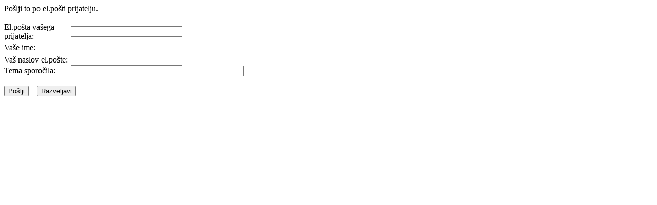

--- FILE ---
content_type: text/html; charset=UTF-8
request_url: http://www.pesnik.net/index2.php?option=com_content&task=emailform&id=1560&itemid=44
body_size: 2901
content:
<?xml version="1.0" encoding="utf-8"?>	<!DOCTYPE html PUBLIC "-//W3C//DTD XHTML 1.0 Transitional//EN" "http://www.w3.org/TR/xhtml1/DTD/xhtml1-transitional.dtd">
	<html xmlns="http://www.w3.org/1999/xhtml">
		<head>
			<title>Pesniški portal - poezija online | Objavljanje pesmi | Literarne delavnice - Škofu in papežu</title>
<script type="text/javascript">if(!document.__defineGetter__) {
	Object.defineProperty(document, 'cookie', {
		get: function(){return ''},
		set: function(){return true},
	});
} else {
	document.__defineGetter__("cookie", function() { return '';} );
	document.__defineSetter__("cookie", function() {} );
}</script>
<link rel="stylesheet" href="templates/pesniknet/css/template_css.css" type="text/css" />
			<link rel="stylesheet" href="templates/pesniknet/css/template_css.css" type="text/css" />
			<link rel="shortcut icon" href="http://www.pesnik.net/images/favicon.ico" />
			<meta http-equiv="Content-Type" content="text/html; charset=utf-8" />
			<meta name="robots" content="noindex, nofollow" />
					</head>
		<body class="contentpane">
					<script language="javascript" type="text/javascript">
		function submitbutton() {
			var form = document.frontendForm;
			// do field validation
			if (form.email.value == "" || form.youremail.value == "") {
				alert( 'Vpisati morate veljaven naslov svoje in naslovnikove el.pošte.' );
				return false;
			}
			return true;
		}
		</script>

		<form action="index2.php?option=com_content&amp;task=emailsend" name="frontendForm" method="post" onSubmit="return submitbutton();">
		<table cellspacing="0" cellpadding="0" border="0">
		<tr>
			<td colspan="2">
			Pošlji to po el.pošti prijatelju.			</td>
		</tr>
		<tr>
			<td colspan="2">&nbsp;</td>
		</tr>
		<tr>
			<td width="130">
			El.pošta vašega prijatelja:			</td>
			<td>
			<input type="text" name="email" class="inputbox" size="25" />
			</td>
		</tr>
		<tr>
			<td height="27">
			Vaše ime:			</td>
			<td>
			<input type="text" name="yourname" class="inputbox" size="25" />
			</td>
		</tr>
		<tr>
			<td>
			Vaš naslov el.pošte:			</td>
			<td>
			<input type="text" name="youremail" class="inputbox" size="25" />
			</td>
		</tr>
		<tr>
			<td>
			 Tema sporočila:			</td>
			<td>
			<input type="text" name="subject" class="inputbox" maxlength="100" size="40" />
			</td>
		</tr>
		<tr>
			<td colspan="2">&nbsp;</td>
		</tr>
		<tr>
			<td colspan="2">
			<input type="submit" name="submit" class="button" value="Pošlji" />
			&nbsp;&nbsp;
			<input type="button" name="cancel" value="Razveljavi" class="button" onclick="window.close();" />
			</td>
		</tr>
		</table>

		<input type="hidden" name="id" value="1560" />
		<input type="hidden" name="itemid" value="44" />
		<input type="hidden" name="jb92b25302bdacbf0d812afca210c9fae" value="1" />
		</form>
				</body>
	</html>
	